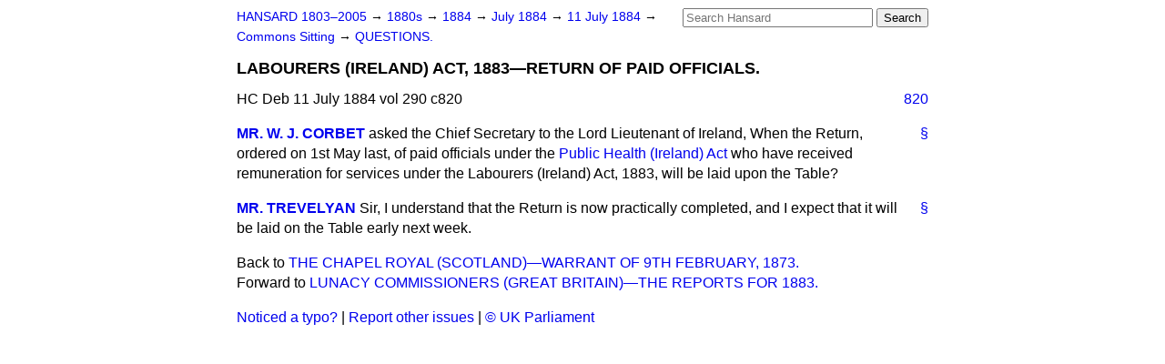

--- FILE ---
content_type: text/html
request_url: https://api.parliament.uk/historic-hansard/commons/1884/jul/11/labourers-ireland-act-1883-return-of
body_size: 2553
content:
<!doctype html>
<html lang='en-GB'>
  <head>
    <meta charset='utf-8' />
    <title>LABOURERS (IRELAND) ACT, 1883&#x2014;RETURN OF PAID OFFICIALS. (Hansard, 11 July 1884)</title>
    <meta author='UK Parliament' />
    <meta content='51ff727eff55314a' name='y_key' />
    <link href='https://www.parliament.uk/site-information/copyright/' rel='copyright' />
    <meta content='Hansard, House of Commons, House of Lords, Parliament, UK, House of Commons sitting' name='keywords' />
    <meta content='LABOURERS (IRELAND) ACT, 1883&amp;#x2014;RETURN OF PAID OFFICIALS. (Hansard, 11 July 1884)' name='description' />
    <link href="../../../../stylesheets/screen.css" media="screen" rel="stylesheet" title="Default" type="text/css" />
    <link href="../../../../stylesheets/print.css" media="print" rel="stylesheet" type="text/css" />
  <script type="text/javascript">
  var appInsights=window.appInsights||function(a){
    function b(a){c[a]=function(){var b=arguments;c.queue.push(function(){c[a].apply(c,b)})}}var c={config:a},d=document,e=window;setTimeout(function(){var b=d.createElement("script");b.src=a.url||"https://az416426.vo.msecnd.net/scripts/a/ai.0.js",d.getElementsByTagName("script")[0].parentNode.appendChild(b)});try{c.cookie=d.cookie}catch(a){}c.queue=[];for(var f=["Event","Exception","Metric","PageView","Trace","Dependency"];f.length;)b("track"+f.pop());if(b("setAuthenticatedUserContext"),b("clearAuthenticatedUserContext"),b("startTrackEvent"),b("stopTrackEvent"),b("startTrackPage"),b("stopTrackPage"),b("flush"),!a.disableExceptionTracking){f="onerror",b("_"+f);var g=e[f];e[f]=function(a,b,d,e,h){var i=g&&g(a,b,d,e,h);return!0!==i&&c["_"+f](a,b,d,e,h),i}}return c
    }({
        instrumentationKey:"c0960a0f-30ad-4a9a-b508-14c6a4f61179",
        cookieDomain:".parliament.uk"
    });
    
  window.appInsights=appInsights,appInsights.queue&&0===appInsights.queue.length&&appInsights.trackPageView();
</script></head>
  <body id='hansard-millbanksytems-com'>
    <div id='header'>
      <div class='search-help'><a href="../../../../search">Search Help</a></div>
            <form action='../../../../search' id='search' method='get' rel='search'>
        <input size='24' title='Access key: S' accesskey='s' name='query' id='search-query' type='search' placeholder='Search Hansard' autosave='hansard.millbanksystems.com' results='10' value='' >
        <input type='submit' value='Search' >
      </form>

      <div id='nav'>
        <a href="../../../../index.html" id="home" rel="home">HANSARD 1803&ndash;2005</a>
        &rarr;
                <a class='sitting-decade' href='../../../../sittings/1880s'>
          1880s
        </a>
         &rarr;
        <a class='sitting-year' href='../../../../sittings/1884/'>
          1884
        </a>
         &rarr;
        <a class='sitting-month' href='../../../../sittings/1884/jul/'>
          July 1884
        </a>
         &rarr;
        <a class='sitting-day' href='../../../../sittings/1884/jul/11'>
          11 July 1884
        </a>

        &rarr;
                <a href='../../../../sittings/1884/jul/11#commons' rel='directory up'>
          Commons Sitting
        </a>
         &rarr;
        <a href="questions">QUESTIONS.</a>

      </div>
      <h1 class='title'>LABOURERS (IRELAND) ACT, 1883&#x2014;RETURN OF PAID OFFICIALS.</h1>
    </div>
    <div class='house-of-commons-sitting' id='content'>
      
      <cite class='section'>HC Deb 11 July 1884 vol 290 c820</cite>
      <a class='permalink column-permalink' id='column_820' title='Col. 820 &mdash; HC Deb 11 July 1884 vol 290 c820' name='column_820' href='labourers-ireland-act-1883-return-of#column_820' rel='bookmark'>820</a>
      <div class='hentry member_contribution' id='S3V0290P0-01581'>
        <a name='S3V0290P0_18840711_HOC_15'>  </a>
        <blockquote cite='https://api.parliament.uk/historic-hansard/people/mr-william-corbet' class='contribution_text entry-content'>
          <a class='speech-permalink permalink' href='labourers-ireland-act-1883-return-of#S3V0290P0_18840711_HOC_15' title='Link to this speech by Mr William Corbet' rel='bookmark'>&sect;</a>
          <cite class='member author entry-title'><a href="/historic-hansard/people/mr-william-corbet" title="Mr William Corbet">MR. W. J. CORBET</a></cite>
          <p class='first-para'>
            asked the Chief Secretary to the Lord Lieutenant of Ireland, When the Return, ordered on 1st May last, of paid officials under the <a href="/historic-hansard/acts/public-health-ireland-act-1878">Public Health (Ireland) Act</a> who have received remuneration for services under the Labourers (Ireland) Act, 1883, will be laid upon the Table?
          </p>
        </blockquote>
      </div>
      
      <div class='hentry member_contribution' id='S3V0290P0-01582'>
        <a name='S3V0290P0_18840711_HOC_16'>  </a>
        <blockquote cite='https://api.parliament.uk/historic-hansard/people/mr-george-trevelyan' class='contribution_text entry-content'>
          <a class='speech-permalink permalink' href='labourers-ireland-act-1883-return-of#S3V0290P0_18840711_HOC_16' title='Link to this speech by Mr George Trevelyan' rel='bookmark'>&sect;</a>
          <cite class='member author entry-title'><a href="/historic-hansard/people/mr-george-trevelyan" title="Mr George Trevelyan">MR. TREVELYAN</a></cite>
          <p class='first-para'>
            Sir, I understand that the Return is now practically completed, and I expect that it will be laid on the Table early next week.
          </p>
        </blockquote>
      </div>
      <ol class='xoxo'>
        
      </ol>
      
      <div id='section-navigation'>        <div id='previous-section'>Back to
        <a href='the-chapel-royal-scotland-warrant-of-9th' rel='prev'>
          THE CHAPEL ROYAL (SCOTLAND)&#x2014;WARRANT OF 9TH FEBRUARY, 1873.
        </a>
        </div>
        <div id='next-section'>Forward to
        <a href='lunacy-commissioners-great-britain-the' rel='next'>
          LUNACY COMMISSIONERS (GREAT BRITAIN)&#x2014;THE REPORTS FOR 1883.
        </a>
        </div>
</div>
    </div>
    <div id='footer'>
      <p><a href="../../../../typos">Noticed a typo?</a> | <a href='mailto:data@parliament.uk' target='_BLANK' title='Opens a new page'>Report other issues</a> | <a href='https://www.parliament.uk/site-information/copyright/' rel='copyright' id='copyright'>&copy UK Parliament</a></p>
      <script type='text/javascript'>
        var gaJsHost = (("https:" == document.location.protocol) ? "https://ssl." : "http://www.");
        document.write(unescape("%3Cscript src='" + gaJsHost + "google-analytics.com/ga.js' type='text/javascript'%3E%3C/script%3E"));
      </script>
      <script type='text/javascript'>
        var pageTracker = _gat._getTracker("UA-3110135-1");
        pageTracker._initData();
        
      </script>
    </div>
  <script>(function(){function c(){var b=a.contentDocument||a.contentWindow.document;if(b){var d=b.createElement('script');d.innerHTML="window.__CF$cv$params={r:'9c5806d91be3616d',t:'MTc2OTY4MjMzOC4wMDAwMDA='};var a=document.createElement('script');a.nonce='';a.src='/cdn-cgi/challenge-platform/scripts/jsd/main.js';document.getElementsByTagName('head')[0].appendChild(a);";b.getElementsByTagName('head')[0].appendChild(d)}}if(document.body){var a=document.createElement('iframe');a.height=1;a.width=1;a.style.position='absolute';a.style.top=0;a.style.left=0;a.style.border='none';a.style.visibility='hidden';document.body.appendChild(a);if('loading'!==document.readyState)c();else if(window.addEventListener)document.addEventListener('DOMContentLoaded',c);else{var e=document.onreadystatechange||function(){};document.onreadystatechange=function(b){e(b);'loading'!==document.readyState&&(document.onreadystatechange=e,c())}}}})();</script></body>
</html>
